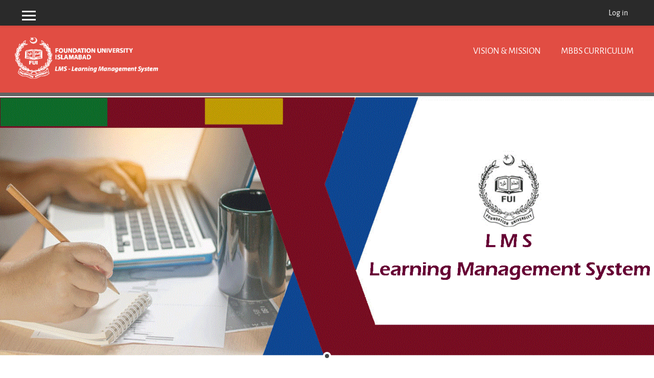

--- FILE ---
content_type: text/html; charset=utf-8
request_url: https://lmsfush.fui.edu.pk/
body_size: 43900
content:
<!DOCTYPE html>
<html  dir="ltr" lang="en" xml:lang="en">
<head>
    <title>Foundation University School of Health Sciences (FUSH)</title>
    <link rel="shortcut icon" href="https://lmsfush.fui.edu.pk/theme/image.php/enlightlite/theme/1765273412/favicon" />
    <meta http-equiv="Content-Type" content="text/html; charset=utf-8" />
<meta name="keywords" content="moodle, Foundation University School of Health Sciences (FUSH)" />
<link rel="stylesheet" type="text/css" href="https://lmsfush.fui.edu.pk/theme/yui_combo.php?rollup/3.17.2/yui-moodlesimple-min.css" /><script id="firstthemesheet" type="text/css">/** Required in order to fix style inclusion problems in IE with YUI **/</script><link rel="stylesheet" type="text/css" href="https://lmsfush.fui.edu.pk/theme/styles.php/enlightlite/1765273412_1/all" />
<script>
//<![CDATA[
var M = {}; M.yui = {};
M.pageloadstarttime = new Date();
M.cfg = {"wwwroot":"https:\/\/lmsfush.fui.edu.pk","sesskey":"pjv1IsDrtu","sessiontimeout":"28800","themerev":"1765273412","slasharguments":1,"theme":"enlightlite","iconsystemmodule":"core\/icon_system_fontawesome","jsrev":"1744358076","admin":"admin","svgicons":true,"usertimezone":"Asia\/Karachi","contextid":2,"langrev":1744358076,"templaterev":"1744358076"};var yui1ConfigFn = function(me) {if(/-skin|reset|fonts|grids|base/.test(me.name)){me.type='css';me.path=me.path.replace(/\.js/,'.css');me.path=me.path.replace(/\/yui2-skin/,'/assets/skins/sam/yui2-skin')}};
var yui2ConfigFn = function(me) {var parts=me.name.replace(/^moodle-/,'').split('-'),component=parts.shift(),module=parts[0],min='-min';if(/-(skin|core)$/.test(me.name)){parts.pop();me.type='css';min=''}
if(module){var filename=parts.join('-');me.path=component+'/'+module+'/'+filename+min+'.'+me.type}else{me.path=component+'/'+component+'.'+me.type}};
YUI_config = {"debug":false,"base":"https:\/\/lmsfush.fui.edu.pk\/lib\/yuilib\/3.17.2\/","comboBase":"https:\/\/lmsfush.fui.edu.pk\/theme\/yui_combo.php?","combine":true,"filter":null,"insertBefore":"firstthemesheet","groups":{"yui2":{"base":"https:\/\/lmsfush.fui.edu.pk\/lib\/yuilib\/2in3\/2.9.0\/build\/","comboBase":"https:\/\/lmsfush.fui.edu.pk\/theme\/yui_combo.php?","combine":true,"ext":false,"root":"2in3\/2.9.0\/build\/","patterns":{"yui2-":{"group":"yui2","configFn":yui1ConfigFn}}},"moodle":{"name":"moodle","base":"https:\/\/lmsfush.fui.edu.pk\/theme\/yui_combo.php?m\/1744358076\/","combine":true,"comboBase":"https:\/\/lmsfush.fui.edu.pk\/theme\/yui_combo.php?","ext":false,"root":"m\/1744358076\/","patterns":{"moodle-":{"group":"moodle","configFn":yui2ConfigFn}},"filter":null,"modules":{"moodle-core-actionmenu":{"requires":["base","event","node-event-simulate"]},"moodle-core-languninstallconfirm":{"requires":["base","node","moodle-core-notification-confirm","moodle-core-notification-alert"]},"moodle-core-chooserdialogue":{"requires":["base","panel","moodle-core-notification"]},"moodle-core-maintenancemodetimer":{"requires":["base","node"]},"moodle-core-tooltip":{"requires":["base","node","io-base","moodle-core-notification-dialogue","json-parse","widget-position","widget-position-align","event-outside","cache-base"]},"moodle-core-lockscroll":{"requires":["plugin","base-build"]},"moodle-core-popuphelp":{"requires":["moodle-core-tooltip"]},"moodle-core-notification":{"requires":["moodle-core-notification-dialogue","moodle-core-notification-alert","moodle-core-notification-confirm","moodle-core-notification-exception","moodle-core-notification-ajaxexception"]},"moodle-core-notification-dialogue":{"requires":["base","node","panel","escape","event-key","dd-plugin","moodle-core-widget-focusafterclose","moodle-core-lockscroll"]},"moodle-core-notification-alert":{"requires":["moodle-core-notification-dialogue"]},"moodle-core-notification-confirm":{"requires":["moodle-core-notification-dialogue"]},"moodle-core-notification-exception":{"requires":["moodle-core-notification-dialogue"]},"moodle-core-notification-ajaxexception":{"requires":["moodle-core-notification-dialogue"]},"moodle-core-dragdrop":{"requires":["base","node","io","dom","dd","event-key","event-focus","moodle-core-notification"]},"moodle-core-formchangechecker":{"requires":["base","event-focus","moodle-core-event"]},"moodle-core-event":{"requires":["event-custom"]},"moodle-core-blocks":{"requires":["base","node","io","dom","dd","dd-scroll","moodle-core-dragdrop","moodle-core-notification"]},"moodle-core-handlebars":{"condition":{"trigger":"handlebars","when":"after"}},"moodle-core_availability-form":{"requires":["base","node","event","event-delegate","panel","moodle-core-notification-dialogue","json"]},"moodle-backup-backupselectall":{"requires":["node","event","node-event-simulate","anim"]},"moodle-backup-confirmcancel":{"requires":["node","node-event-simulate","moodle-core-notification-confirm"]},"moodle-course-categoryexpander":{"requires":["node","event-key"]},"moodle-course-management":{"requires":["base","node","io-base","moodle-core-notification-exception","json-parse","dd-constrain","dd-proxy","dd-drop","dd-delegate","node-event-delegate"]},"moodle-course-dragdrop":{"requires":["base","node","io","dom","dd","dd-scroll","moodle-core-dragdrop","moodle-core-notification","moodle-course-coursebase","moodle-course-util"]},"moodle-course-formatchooser":{"requires":["base","node","node-event-simulate"]},"moodle-course-util":{"requires":["node"],"use":["moodle-course-util-base"],"submodules":{"moodle-course-util-base":{},"moodle-course-util-section":{"requires":["node","moodle-course-util-base"]},"moodle-course-util-cm":{"requires":["node","moodle-course-util-base"]}}},"moodle-form-dateselector":{"requires":["base","node","overlay","calendar"]},"moodle-form-passwordunmask":{"requires":[]},"moodle-form-shortforms":{"requires":["node","base","selector-css3","moodle-core-event"]},"moodle-question-chooser":{"requires":["moodle-core-chooserdialogue"]},"moodle-question-searchform":{"requires":["base","node"]},"moodle-question-preview":{"requires":["base","dom","event-delegate","event-key","core_question_engine"]},"moodle-availability_completion-form":{"requires":["base","node","event","moodle-core_availability-form"]},"moodle-availability_date-form":{"requires":["base","node","event","io","moodle-core_availability-form"]},"moodle-availability_grade-form":{"requires":["base","node","event","moodle-core_availability-form"]},"moodle-availability_group-form":{"requires":["base","node","event","moodle-core_availability-form"]},"moodle-availability_grouping-form":{"requires":["base","node","event","moodle-core_availability-form"]},"moodle-availability_profile-form":{"requires":["base","node","event","moodle-core_availability-form"]},"moodle-mod_assign-history":{"requires":["node","transition"]},"moodle-mod_attendance-groupfilter":{"requires":["base","node"]},"moodle-mod_quiz-quizbase":{"requires":["base","node"]},"moodle-mod_quiz-toolboxes":{"requires":["base","node","event","event-key","io","moodle-mod_quiz-quizbase","moodle-mod_quiz-util-slot","moodle-core-notification-ajaxexception"]},"moodle-mod_quiz-questionchooser":{"requires":["moodle-core-chooserdialogue","moodle-mod_quiz-util","querystring-parse"]},"moodle-mod_quiz-modform":{"requires":["base","node","event"]},"moodle-mod_quiz-autosave":{"requires":["base","node","event","event-valuechange","node-event-delegate","io-form"]},"moodle-mod_quiz-dragdrop":{"requires":["base","node","io","dom","dd","dd-scroll","moodle-core-dragdrop","moodle-core-notification","moodle-mod_quiz-quizbase","moodle-mod_quiz-util-base","moodle-mod_quiz-util-page","moodle-mod_quiz-util-slot","moodle-course-util"]},"moodle-mod_quiz-util":{"requires":["node","moodle-core-actionmenu"],"use":["moodle-mod_quiz-util-base"],"submodules":{"moodle-mod_quiz-util-base":{},"moodle-mod_quiz-util-slot":{"requires":["node","moodle-mod_quiz-util-base"]},"moodle-mod_quiz-util-page":{"requires":["node","moodle-mod_quiz-util-base"]}}},"moodle-message_airnotifier-toolboxes":{"requires":["base","node","io"]},"moodle-filter_glossary-autolinker":{"requires":["base","node","io-base","json-parse","event-delegate","overlay","moodle-core-event","moodle-core-notification-alert","moodle-core-notification-exception","moodle-core-notification-ajaxexception"]},"moodle-filter_mathjaxloader-loader":{"requires":["moodle-core-event"]},"moodle-editor_atto-editor":{"requires":["node","transition","io","overlay","escape","event","event-simulate","event-custom","node-event-html5","node-event-simulate","yui-throttle","moodle-core-notification-dialogue","moodle-core-notification-confirm","moodle-editor_atto-rangy","handlebars","timers","querystring-stringify"]},"moodle-editor_atto-plugin":{"requires":["node","base","escape","event","event-outside","handlebars","event-custom","timers","moodle-editor_atto-menu"]},"moodle-editor_atto-menu":{"requires":["moodle-core-notification-dialogue","node","event","event-custom"]},"moodle-editor_atto-rangy":{"requires":[]},"moodle-report_eventlist-eventfilter":{"requires":["base","event","node","node-event-delegate","datatable","autocomplete","autocomplete-filters"]},"moodle-report_loglive-fetchlogs":{"requires":["base","event","node","io","node-event-delegate"]},"moodle-gradereport_grader-gradereporttable":{"requires":["base","node","event","handlebars","overlay","event-hover"]},"moodle-gradereport_history-userselector":{"requires":["escape","event-delegate","event-key","handlebars","io-base","json-parse","moodle-core-notification-dialogue"]},"moodle-tool_capability-search":{"requires":["base","node"]},"moodle-tool_lp-dragdrop-reorder":{"requires":["moodle-core-dragdrop"]},"moodle-tool_monitor-dropdown":{"requires":["base","event","node"]},"moodle-assignfeedback_editpdf-editor":{"requires":["base","event","node","io","graphics","json","event-move","event-resize","transition","querystring-stringify-simple","moodle-core-notification-dialog","moodle-core-notification-alert","moodle-core-notification-warning","moodle-core-notification-exception","moodle-core-notification-ajaxexception"]},"moodle-atto_accessibilitychecker-button":{"requires":["color-base","moodle-editor_atto-plugin"]},"moodle-atto_accessibilityhelper-button":{"requires":["moodle-editor_atto-plugin"]},"moodle-atto_align-button":{"requires":["moodle-editor_atto-plugin"]},"moodle-atto_bold-button":{"requires":["moodle-editor_atto-plugin"]},"moodle-atto_charmap-button":{"requires":["moodle-editor_atto-plugin"]},"moodle-atto_clear-button":{"requires":["moodle-editor_atto-plugin"]},"moodle-atto_collapse-button":{"requires":["moodle-editor_atto-plugin"]},"moodle-atto_emojipicker-button":{"requires":["moodle-editor_atto-plugin"]},"moodle-atto_emoticon-button":{"requires":["moodle-editor_atto-plugin"]},"moodle-atto_equation-button":{"requires":["moodle-editor_atto-plugin","moodle-core-event","io","event-valuechange","tabview","array-extras"]},"moodle-atto_h5p-button":{"requires":["moodle-editor_atto-plugin"]},"moodle-atto_html-button":{"requires":["promise","moodle-editor_atto-plugin","moodle-atto_html-beautify","moodle-atto_html-codemirror","event-valuechange"]},"moodle-atto_html-codemirror":{"requires":["moodle-atto_html-codemirror-skin"]},"moodle-atto_html-beautify":{},"moodle-atto_image-button":{"requires":["moodle-editor_atto-plugin"]},"moodle-atto_indent-button":{"requires":["moodle-editor_atto-plugin"]},"moodle-atto_italic-button":{"requires":["moodle-editor_atto-plugin"]},"moodle-atto_link-button":{"requires":["moodle-editor_atto-plugin"]},"moodle-atto_managefiles-button":{"requires":["moodle-editor_atto-plugin"]},"moodle-atto_managefiles-usedfiles":{"requires":["node","escape"]},"moodle-atto_media-button":{"requires":["moodle-editor_atto-plugin","moodle-form-shortforms"]},"moodle-atto_noautolink-button":{"requires":["moodle-editor_atto-plugin"]},"moodle-atto_orderedlist-button":{"requires":["moodle-editor_atto-plugin"]},"moodle-atto_recordrtc-recording":{"requires":["moodle-atto_recordrtc-button"]},"moodle-atto_recordrtc-button":{"requires":["moodle-editor_atto-plugin","moodle-atto_recordrtc-recording"]},"moodle-atto_rtl-button":{"requires":["moodle-editor_atto-plugin"]},"moodle-atto_strike-button":{"requires":["moodle-editor_atto-plugin"]},"moodle-atto_subscript-button":{"requires":["moodle-editor_atto-plugin"]},"moodle-atto_superscript-button":{"requires":["moodle-editor_atto-plugin"]},"moodle-atto_table-button":{"requires":["moodle-editor_atto-plugin","moodle-editor_atto-menu","event","event-valuechange"]},"moodle-atto_title-button":{"requires":["moodle-editor_atto-plugin"]},"moodle-atto_underline-button":{"requires":["moodle-editor_atto-plugin"]},"moodle-atto_undo-button":{"requires":["moodle-editor_atto-plugin"]},"moodle-atto_unorderedlist-button":{"requires":["moodle-editor_atto-plugin"]}}},"gallery":{"name":"gallery","base":"https:\/\/lmsfush.fui.edu.pk\/lib\/yuilib\/gallery\/","combine":true,"comboBase":"https:\/\/lmsfush.fui.edu.pk\/theme\/yui_combo.php?","ext":false,"root":"gallery\/1744358076\/","patterns":{"gallery-":{"group":"gallery"}}}},"modules":{"core_filepicker":{"name":"core_filepicker","fullpath":"https:\/\/lmsfush.fui.edu.pk\/lib\/javascript.php\/1744358076\/repository\/filepicker.js","requires":["base","node","node-event-simulate","json","async-queue","io-base","io-upload-iframe","io-form","yui2-treeview","panel","cookie","datatable","datatable-sort","resize-plugin","dd-plugin","escape","moodle-core_filepicker","moodle-core-notification-dialogue"]},"core_comment":{"name":"core_comment","fullpath":"https:\/\/lmsfush.fui.edu.pk\/lib\/javascript.php\/1744358076\/comment\/comment.js","requires":["base","io-base","node","json","yui2-animation","overlay","escape"]},"mathjax":{"name":"mathjax","fullpath":"https:\/\/cdn.jsdelivr.net\/npm\/mathjax@2.7.8\/MathJax.js?delayStartupUntil=configured"}}};
M.yui.loader = {modules: {}};

//]]>
</script>
<meta name="description" content="The FUSH consists of Foundation University Medical College (FUMC), Foundation University College of Dentistry (FUCD), Foundation University College of Physical Therapy (FUCP) , Foundation University College of Nursing (FUCN) the University Secretariat and Fauji Foundation Hospital (FFH) (Teaching Hospital of FUMC).Foundation University Medical College (FUMC)The Foundation University Medical College (FUMC) was established in the year 2000. The intake of the College is 150 students per year. FUMC is also recognized by the College of Physicians and Surgeons of Pakistan (CPSP) for FCPS Part II training. The College is housed in a modern complex of its own, with hostels for boys and girls located within the same premises. The College is listed in the International Medical Education Directory (IMED) and is a member of International Association of Medical Regulatory Authority (IAMRA). The College has also been included in the World Directory of Medical Schools (WDMS) by WHO, making its students eligible to appear in the United States Medical Licensing Examination (USMLE) and United Kingdom Professional and Linguistic Assessments Board (PLAB). Conventional modalities of teaching in the form of lectures, seminars, classroom laboratory teaching has been replaced at FUMC by integrated modular systems like PBL (Problem Based Learning) which is more patient oriented and evidence based. The College is also regularly publishing a multi-disciplinary Journal of Bio-medical Sciences.Foundation University College of Dentistry (FUCD)Foundation University College of Dentistry &amp;amp; Hospital (FUCD&amp;amp;H) was established as a dental hospital in Jan 2014. Whereas the undergraduate teaching started in Jan 2016. FUCD&amp;amp;H in state of art tertiary care teaching Hospital in the field of Dentistry, located besides Fauji Foundation Hospital and Foundation University Medical College, at the serene proximity of DHA Phase I Islamabad. We feel humbled and privileged to declare that we provide best quality dental education to our undergraduate and postgraduate students covering all aspects of patient care and management.For educational purpose we have fully equipped and functional phantom head labs, skill lab, prosthetic and ceramic labs to nurture our students with international standards of training . We have special interest in research &amp;amp; methodology to keep up with emerging advancements in the science of dental materials and modern techniques.The highly qualified and dedicated faculty has developed and implemented an integrated, problem-based curriculum which endeavors to take our students to the pinnacle of academic and professional excellence. Our students are likely to have an exposure to diverse conditions faced by a population of varied socio-economic backgrounds.We at FUCD&amp;amp;H provide best possible treatment to all categories of patients including beneficiaries. Our hospitable and professional faculty strive to work in accordance with the latest and contemporary trends in dentistry. We have a purpose built and well equip clinical departments meeting the international quality standards of dental practiceWe ensure to provide environment of self-integrity, dignity and respect with strong component of medical moral ethics. Currently we have ongoing post graduate programs of FCPS at FUCD&amp;amp;H in two disciplines of dentistry and it is approved by College of Physicians and Surgeons Pakistan (CPSP) ie: Oral and Maxillofacial Surgery OrthodonticsWe aim to expand and initiate MSc, MPhil , PhD, FCPS, and MDS in all specialties of dentistry to contribute and serve in providing quality subject specialist in each branch of dentistry and will be contributing to meet the emerging shortage of specialists and teaching faculty in the country.The bright future at FUCD&amp;amp;H continues to unfold through innovative primary dental care initiatives, state-of-the-art training in the dental specialties, and cutting-edge basic and translational biomedical research, all made possible by our extraordinary faculty and students. Our faculty has an empathetic relationship with the students throughout their tenure to excel in studies and extracurricular activities, and the patient are treated with empathy by international standards of cross infection control. Our aim is to set highest standards of dental professionalism and emerge as a top of line institute in the country and in the world.Foundation University College of Physical Therapy (FUCP)Foundation University College of Physical Therapy (FUCP) was established in 2014. In a very short span of time, FUCP has turned out to be a prominent place in the twin cities. It has set its benchmark for quality education and developed innovative solutions to train the sharpest minds in order to deal with health challenges, using evidence based practice. It accommodates an astounding interface between health care provision, and medical and rehabilitation expertise. FUCP is a constituent institute of Foundation University Islamabad. Clinical Training is provided in the affiliated hospital of FUCP i.e., Fauji Foundation Hospital Rawalpindi which has an exceptional physical rehabilitation setup equipped with latest equipment&#039;s to train students to combat clinical challenges in daily life.Foundation University College of Physical Therapy has attained an exceptional position because of its highly professional, healthy and encouraging environment for training DPT students, so that they become highly skilled and proficient Physical Therapy Practitioners of 21st century.Students are enrolled in FUCP strictly on merit basis. FUCP has a highly experienced and qualified team of professionals from all over the country. The faculty is highly skilled and well trained to cater to the needs of the students of different mental aptitudes, ensuring effective transmission of knowledge and practical skills, thus laying a strong basis of theoretical and clinical concepts.With a contemporary approach to study, work and innovation, FUCP adapts to the ever changing demands of Global Rehabilitation and Medical and Health Sciences Education. As Institution places a strong emphasis on professional accreditation, academic study is combined with practical experience to offer beneficial courses to help drive the students towards their career goals. As research section is another strong aspect of FUIRS in the field of Physical Rehabilitation, FUCP not only appreciates and facilitates it but also provides funds for innovative research projects in the widest interest of community. Rehabilitation journals and other resource materials related to physical rehabilitation are provided to the students via library to make them aware of the latest trends and practices in Physical rehabilitation. Medical and rehabilitation camps are also arranged on regular basis to encourage students’ involvement in social work and enhance their confidence.FUCP has a purpose-built campus with spacious lecture halls, amphitheatres, and multidisciplinary laboratories with facilities as par with international standards. FUCP is also equipped with the latest gadgets like Virtual Reality and Dynamic Posturography.After graduation, students can pursue their studies in physical therapy sub-specialties such as Musculoskeletal, Orthopedics, Neurological, Cardiopulmonary, Geriatrics, Pediatrics, Sports Physical Therapy &amp;amp; Oncology rehabilitation. FUCP is the first Rehabilitation Institute in Pakistan which took an initiative to offer paid house job to all graduates at the completion of their 5-year degree program. FUCP is also planning to initiate Masters Program to first graduating batch of DPT to further extend their academics. As the physical therapy profession has become highly demanding and attractive in society, it has lead to increasing and attractive job opportunities in government/private sectors as well as in clinical and academic settings.Foundation University College of Nursing (FUCN)FUCN is a constituent college of Foundation University. It recognized by Pakistan Nursing Council (PNC) to offer BS Nursing (4 years) &amp;amp; Post RN BS Nursing (2 years) degree programs, 1 Year Diploma Midwifery and 1 year Post basic specialty in Peri Operative and OT. FUCN is also affiliated with Nursing Examination Board Punjab.FUCN have contemporary teaching and learning facilities, class rooms with modern teaching equipment, Library, computer lab with internet facility and HEC data access, nursing skills lab with high tech equipment. For clinical learning we are affiliated with tertiary care, Fauji Foundation Teaching Hospital. In addition to prepare skill mixed we have launched 1 year certificate courses of Nursing Assistant &amp;amp; Dental Surgical Assistant in April 2019.FUCN faculty is highly qualified and experienced of working with national and international Nursing Colleges and Nursing organizations. We are committed to establish high standards for nursing Education. FUCN believes in delivering excellence in nursing education. We aim to produce high-quality graduates who are educated, highly skilled and competent professionals. Our ability to add to your academic and social skills will allow you to lead in your professional career.Fauji Foundation Hospital (FFH)The Fauji Foundation Hospital, Rawalpindi (A Teaching Hospital of FUMC) with the capacity of 850 beds is the flagship of Fauji Foundation Welfare Health Projects with an annual budget of about Rs. 2.4 billion. The FF Hospital, Rawalpindi is equipped with state of the art facilities and can be compared favourably with any other modern hospital of international repute." />
    <meta name="viewport" content="width=device-width, initial-scale=1.0">
</head>
<body  id="page-site-index" class="format-site pattern-3 course path-site chrome dir-ltr lang-en yui-skin-sam yui3-skin-sam lmsfush-fui-edu-pk pagelayout-frontpage course-1 context-2 notloggedin ">
<div>
    <a class="sr-only sr-only-focusable" href="#maincontent">Skip to main content</a>
</div><script src="https://lmsfush.fui.edu.pk/lib/javascript.php/1744358076/lib/babel-polyfill/polyfill.min.js"></script>
<script src="https://lmsfush.fui.edu.pk/lib/javascript.php/1744358076/lib/polyfills/polyfill.js"></script>
<script src="https://lmsfush.fui.edu.pk/theme/yui_combo.php?rollup/3.17.2/yui-moodlesimple-min.js"></script><script src="https://lmsfush.fui.edu.pk/theme/jquery.php/core/jquery-3.5.1.min.js"></script>
<script src="https://lmsfush.fui.edu.pk/lib/javascript.php/1744358076/lib/javascript-static.js"></script>
<script>
//<![CDATA[
document.body.className += ' jsenabled';
//]]>
</script>


<!-- Require header -->
<nav role="banner" id="header" class="fixed-top navbar navbar-light bg-faded navbar-expand moodle-has-zindex">

    <div class="container navbar-nav">
        <div data-region="drawer-toggle" class="d-inline-block mr-3">
            <button aria-expanded="false" aria-controls="nav-drawer" type="button" class="btn nav-link float-sm-left mr-1 btn-secondary" data-action="toggle-drawer" data-side="left" data-preference="drawer-open-nav"><i class="icon fa fa-bars fa-fw " aria-hidden="true"  ></i><span class="sr-only">Side panel</span>
            <span aria-hidden="true"> </span>
            <span aria-hidden="true"> </span>
            <span aria-hidden="true"> </span>
            </button>

            <ul class="navbar-nav d-none d-lg-flex">
                <!-- custom_menu -->
                
                <!-- page_heading_menu -->
                
            </ul>
        </div>

        <div class="header-top" id="Mainmenu">

            <ul class="nav navbar-nav ml-auto">
                <div class="d-none d-lg-flex">
                
                </div>
                <!-- navbar_plugin_output -->
                <li class="nav-item">
                
                </li>
                <!-- user_menu -->
                <li class="nav-item d-flex align-items-center">
                    <div class="usermenu"><span class="login"> <a href="https://lmsfush.fui.edu.pk/login/index.php">Log in</a></span></div>
                </li>
            </ul>
        </div>
    </div>
</nav>




<div id="site-header">

    <div class="header-main ">

        <div class="container">

            <a href="https://lmsfush.fui.edu.pk/?redirect=0" class="navbar-brand has-logo
                    ">
                    <span class="logo ">
                        <img src="//lmsfush.fui.edu.pk/pluginfile.php/1/theme_enlightlite/logo/1765273412/FUITransparent_W.png" alt="FUSH Learning Management System (LMS)">
                    </span>

            </a>

            <button class="navbar-toggler hidden-lg-up" type="button" data-toggle="collapse" data-target="#navbarResponsive" aria-controls="navbarResponsive" aria-expanded="false" aria-label="Toggle navigation"></button>

            <div class="collapse navbar-toggleable-md" id="navbarResponsive">

                <li class="nav-item">
    <a class="nav-item nav-link" href="https://fush.fui.edu.pk/index.php/aboutus/vision-mission" >Vision &amp; Mission</a>
</li><li class="nav-item">
    <a class="nav-item nav-link" href="https://fush.fui.edu.pk/index.php/framework-overview-of-mbbs-curriculum" >MBBS Curriculum</a>
</li>

            </div>
        </div>

        
    </div>
</div><!-- E.O Require header -->

<div class="navdrawer-overlay" id="sidebar_overlay" style="display:none"></div>
<!--Custom theme header-->
<div class="page slide" >
    <!-- Require SlideShow -->
    
 <link href="https://lmsfush.fui.edu.pk/theme/enlightlite/style/animate.css" rel="stylesheet" media="all">
<script type='text/javascript' src="https://lmsfush.fui.edu.pk/theme/enlightlite/javascript/jquery.mobile.customized.min.js"></script>
 <script type="text/javascript" src="https://lmsfush.fui.edu.pk/theme/enlightlite/javascript/jquery.easing.1.3.js"></script>
<script type='text/javascript' src='https://lmsfush.fui.edu.pk/theme/enlightlite/javascript/camera.min.js'></script>
 <link rel='stylesheet' id='camera-css'  href='https://lmsfush.fui.edu.pk/theme/enlightlite/style/camera.css' type='text/css' media='all'>

<div class="homepage-carousel"><div id="homepage-carousel" class=" camera_magenta_skin bs-slider " data-interval="3500"><div class="carousel-item" data-thumb="//lmsfush.fui.edu.pk/pluginfile.php/1/theme_enlightlite/slide1image/1765273412/Banner_1.png" data-src="//lmsfush.fui.edu.pk/pluginfile.php/1/theme_enlightlite/slide1image/1765273412/Banner_1.png" data-link=""></div></div></div>    <script type="text/javascript" id="camerajs">
    (function($) {
        var interval = "3500";
        var autoplay = false;
        var slideHeight = "550";
        var thumbnails = true;
        var pagination = 'DOTED';
        var imagePath = 'https://lmsfush.fui.edu.pk/theme/enlightlite/images/';
        var navigation = false;

        $(document).ready(function(){

            var wi = $(window).width();
            var val = ( parseInt(slideHeight) / parseInt(wi) ) * parseInt(100);
            heightval = val + '%';

            $('#homepage-carousel').camera({
                height: heightval,
                pagination: true,
                thumbnails: true,
                time: interval,
                loaderColor: '#eeeeee',
                loaderBgColor: '#222222', //'#222222',
                loaderOpacity: 0.6, // .8
                loader: 'bar',
                autoAdvance: autoplay,
                navigation: navigation,
                mobileAutoAdvance: true,
                mobileNavHover: false,
                imagePath: imagePath,
                overlayer: false,
                loaderOpacity:0.7,
                rows: 4,
                slicedCols: 7,
                slicedRows: 5,
                transPeriod: 1000,
                barPosition: 'top',
                easing: 'easeInOutExpo',
                onEndTransition: function() {
                   $this = $('.camera_target_content .cameracurrent');
                    animation();
                    $('.slide-text').show();
                },
            });
            $("#homepage-carousel").cameraPause();
            $(window).on("load", function(){
                if (autoplay == true) {
                    $("#homepage-carousel").cameraResume();
                }
                if ($("#homepage-carousel").width() <= 800) {
                    $("#homepage-carousel").cameraResume();
                }
            });

            function animation() {
                $this = $('.camera_target_content .cameracurrent')
                $content = $this.find('.heading-content [data-animation ^= "animated"]');
                index = 0;
                if ($content != "undefined" && $content.length != ""){
                    $content.css({'opacity': 0});
                    $time = setInterval(function () {
                        $this = $content;
                        da = $content.eq(index);
                        ani = da.attr('data-animation');
                        da.addClass(ani);
                        da.css({'opacity': 1});
                        index++;
                        if (index == $this.length) {
                            clearInterval($time);
                        }
                        doAnimations(da);
                    }, 400);

                }
            }

            function doAnimations(elems) {
              var animEndEv = 'webkitAnimationEnd animationend';
              elems.each(function () {
                var $this = $(this),
                    $animationType = $this.data('animation');
                $this.addClass($animationType).one(animEndEv, function () {
                  $this.removeClass($animationType);
                });
              });
            }
        });
    })(jQuery);
    </script>
    <!--Custom theme Carousel Css -->
    <link rel="stylesheet" href="https://lmsfush.fui.edu.pk/theme/enlightlite/style/slick.css" />
    <script type="text/javascript" src="https://lmsfush.fui.edu.pk/theme/enlightlite/javascript/slick.js"></script>
    <!--About Us-->
    <script type="text/javascript">
        $(document).ready(function() {

            if ( $('body').hasClass('dir-rtl') ) {
                rtl = true;
            } else {
                rtl = false;
            }

            $(".course-slider").slick({
                arrows:true ,
                swipe:true,
                /*prevArrow:'#available-courses .pagenav .slick-prev',
                nextArrow: '#available-courses .pagenav .slick-next',*/
                rtl:rtl,
                slidesToShow: 5,
                slidesToScroll: 5,
                responsive: [
                    {
                        breakpoint: 991 ,
                        settings: {
                            slidesToShow: 4, 
                            slidesToScroll: 4,                                               
                        }
                    },
                    {
                        breakpoint: 767,
                        settings: {
                           
                            slidesToShow: 2,
                            slidesToScroll: 2,
                        }
                    },
                    {
                        breakpoint: 575,
                        settings: {
                            slidesToShow: 1, 
                            slidesToScroll: 1,                                               
                        }
                    }
                ],

            });
            var prow = $(".course-slider").attr("data-crow");
            prow = parseInt(prow);
            if (prow < 2) {
                $("#available-courses .pagenav").hide();
            }
        })

    </script>
        <!--E.O.About Us-->
    <!-- Marketing Spot 1 -->
        <!--E.O.Marketing Spot 1 -->
    <div id="page" class="enlightlite-frontpage" style="">
    <header id="page-header" class="clearfix">
        <div id="course-header">
                    </div>
    </header>
    <div id="page-content">
        <div id="region-bs-main-and-pre" >
            <span class="notifications" id="user-notifications"></span><div role="main"><span id="maincontent"></span><a class="skip-block skip aabtn" href="#skipcategories">Skip course categories</a><div id="frontpage-category-names"><h2>Course categories</h2><div class="container"><h2>Course categories</h2><div class="course_category_tree clearfix frontpage-category-names"><div class="content"><div class="subcategories"><div class="category" data-categoryid="2" data-depth="1" data-showcourses="5" data-type="0"><div class="info"><h3 class="categoryname"><a href="https://lmsfush.fui.edu.pk/course/index.php?categoryid=2">Foundation University Medical College (FUMC)</a></h3></div></div><div class="category" data-categoryid="9" data-depth="1" data-showcourses="5" data-type="0"><div class="info"><h3 class="categoryname"><a href="https://lmsfush.fui.edu.pk/course/index.php?categoryid=9">Foundation University College of Physical Therapy (FUCP)</a></h3></div></div><div class="category" data-categoryid="39" data-depth="1" data-showcourses="5" data-type="0"><div class="info"><h3 class="categoryname"><a href="https://lmsfush.fui.edu.pk/course/index.php?categoryid=39">Foundation University College of Dentistry &amp; Hospital (FUCD&amp;H)</a></h3></div></div></div></div></div></div></div><span class="skip-block-to" id="skipcategories"></span><br /></div>        </div>
        <aside id="block-region-side-pre" class="col-md-3 block-region" data-blockregion="side-pre" data-droptarget="1"></aside>    </div>
</div>
</div>
<div id="nav-drawer" data-region="drawer" class="d-print-none moodle-has-zindex closed" aria-hidden="true" tabindex="-1">
    <nav class="list-group" aria-label="">
        <ul>
                <li>
                    <a class="list-group-item list-group-item-action active active_tree_node " href="https://lmsfush.fui.edu.pk/" data-key="home" data-isexpandable="0" data-indent="0" data-showdivider="0" data-type="1" data-nodetype="1" data-collapse="0" data-forceopen="1" data-isactive="1" data-hidden="0" data-preceedwithhr="0" >
                        <div class="ml-0">
                            <div class="media">
                                    <span class="media-left">
                                        <i class="icon fa fa-home fa-fw " aria-hidden="true"  ></i>
                                    </span>
                                <span class="media-body font-weight-bold">Home</span>
                            </div>
                        </div>
                    </a>
                </li>
        </ul>
    </nav>
</div>    <!--Testimonials-->
        <!--E.O.Testimonials-->

    
<!-- Marketing Spot 2 -->

<footer id="site-footer">
    <div class="footer-main">
        <div class="bgtrans-overlay"></div><!--Overlay transparent bg layer-->
        <div class="container footer-main-wrap">
            <div class="row 1">
                <div class="col-md-6">
                    <h6>FUSH</h6>
                    <div class="footer-links">

                        Foundation University School of Health Sciences (FUSH)Defence Avenue, Phase-I, DHAIslamabad&nbsp;44000&nbsp;Pakistan

                    </div>
                </div>

                <div class="col-md-6">
                    <h6> Contact Us: </h6>
                    <div class="footer-links">
                        <ul>
                        <li><a href="#">Phone: +92-51-5788171,</a></li>
<li><a href="#">+92-51-5788250  Ext: 415, 416, 205 </a></li>
<li><a href="#">Email: msa_fumc@fui.edu.pk</a></li>
<li><a href="#">Website:  www.fuic.fui.edu.pk  </a></li>

                        </ul>
                    </div>
                </div>


            </div>
        </div>
    </div>

    <div class="footer-bottom">
        <div class="container">
        <p>© 2021 Foundation University Islamabad</p>
      </div>
    </div>

</footer>
<!--E.O.Footer-->
 <div class="tool_dataprivacy"><a href="https://lmsfush.fui.edu.pk/admin/tool/dataprivacy/summary.php">Data retention summary</a></div>
 <script>
//<![CDATA[
var require = {
    baseUrl : 'https://lmsfush.fui.edu.pk/lib/requirejs.php/1744358076/',
    // We only support AMD modules with an explicit define() statement.
    enforceDefine: true,
    skipDataMain: true,
    waitSeconds : 0,

    paths: {
        jquery: 'https://lmsfush.fui.edu.pk/lib/javascript.php/1744358076/lib/jquery/jquery-3.5.1.min',
        jqueryui: 'https://lmsfush.fui.edu.pk/lib/javascript.php/1744358076/lib/jquery/ui-1.12.1/jquery-ui.min',
        jqueryprivate: 'https://lmsfush.fui.edu.pk/lib/javascript.php/1744358076/lib/requirejs/jquery-private'
    },

    // Custom jquery config map.
    map: {
      // '*' means all modules will get 'jqueryprivate'
      // for their 'jquery' dependency.
      '*': { jquery: 'jqueryprivate' },
      // Stub module for 'process'. This is a workaround for a bug in MathJax (see MDL-60458).
      '*': { process: 'core/first' },

      // 'jquery-private' wants the real jQuery module
      // though. If this line was not here, there would
      // be an unresolvable cyclic dependency.
      jqueryprivate: { jquery: 'jquery' }
    }
};

//]]>
</script>
<script src="https://lmsfush.fui.edu.pk/lib/javascript.php/1744358076/lib/requirejs/require.min.js"></script>
<script>
//<![CDATA[
M.util.js_pending("core/first");require(['core/first'], function() {
require(['core/prefetch']);
;
require(["media_videojs/loader"], function(loader) {
    loader.setUp('en');
});;

require(['theme_boost/loader']);
require(['theme_boost/drawer'], function(mod) {
    mod.init();
});
;
require(['jquery'], function(){
        $('.course_category_tree').find('.category.loaded').each(function(){ $(this).addClass('collapsed').attr('aria-expanded', 'false'); }); });;
M.util.js_pending('core/notification'); require(['core/notification'], function(amd) {amd.init(2, []); M.util.js_complete('core/notification');});;
M.util.js_pending('core/log'); require(['core/log'], function(amd) {amd.setConfig({"level":"warn"}); M.util.js_complete('core/log');});;
M.util.js_pending('core/page_global'); require(['core/page_global'], function(amd) {amd.init(); M.util.js_complete('core/page_global');});M.util.js_complete("core/first");
});
//]]>
</script>
<script src="https://lmsfush.fui.edu.pk/theme/javascript.php/enlightlite/1765273412/footer"></script>
<script>
//<![CDATA[
M.str = {"moodle":{"lastmodified":"Last modified","name":"Name","error":"Error","info":"Information","yes":"Yes","no":"No","cancel":"Cancel","confirm":"Confirm","areyousure":"Are you sure?","closebuttontitle":"Close","unknownerror":"Unknown error","file":"File","url":"URL"},"repository":{"type":"Type","size":"Size","invalidjson":"Invalid JSON string","nofilesattached":"No files attached","filepicker":"File picker","logout":"Logout","nofilesavailable":"No files available","norepositoriesavailable":"Sorry, none of your current repositories can return files in the required format.","fileexistsdialogheader":"File exists","fileexistsdialog_editor":"A file with that name has already been attached to the text you are editing.","fileexistsdialog_filemanager":"A file with that name has already been attached","renameto":"Rename to \"{$a}\"","referencesexist":"There are {$a} links to this file","select":"Select"},"admin":{"confirmdeletecomments":"You are about to delete comments, are you sure?","confirmation":"Confirmation"},"debug":{"debuginfo":"Debug info","line":"Line","stacktrace":"Stack trace"},"langconfig":{"labelsep":": "}};
//]]>
</script>
<script>
//<![CDATA[
(function() {Y.use("moodle-filter_mathjaxloader-loader",function() {M.filter_mathjaxloader.configure({"mathjaxconfig":"\nMathJax.Hub.Config({\n    config: [\"Accessible.js\", \"Safe.js\"],\n    errorSettings: { message: [\"!\"] },\n    skipStartupTypeset: true,\n    messageStyle: \"none\"\n});\n","lang":"en"});
});
M.util.help_popups.setup(Y);
 M.util.js_pending('random6972a93e3963f2'); Y.on('domready', function() { M.util.js_complete("init");  M.util.js_complete('random6972a93e3963f2'); });
})();
//]]>
</script>

<script>
require(['jquery'], function($) {

    var parent = $("#frontpage-available-course-list #available-courses").parents('div#frontpage-available-course-list')
    parent.addClass('frontpage-available-course frontpageblock-theme');
    $("#mycourses").parents('div#frontpage-course-list').addClass('frontpage-mycourse-list');

    $("#sidebar_overlay").hide();
    button = $("#header .navbar-nav button");
    $("#header .navbar-nav button").click(function(){
        setTimeout(function() {
            nav = $("#nav-drawer").attr('aria-hidden');
            if(nav == "false") {
                $("#sidebar_overlay").show();
            } else {
                setTimeout(function(){$("#sidebar_overlay").delay(100).hide();}, 150);
            }
        }, 200);

    });

    $("#sidebar_overlay").click( function() {
        if (button.hasClass('is-active')) {
            button.removeClass('is-active');
        }
        $("#nav-drawer").addClass('closed');
        button.attr('aria-expanded', 'false');
        setTimeout(function(){$("#sidebar_overlay").hide();}, 150);
    });
    $(".enlightlite-frontpage").find('br').hide();
    $(".enlightlite-frontpage").find('span.skip-block-to').each(function() {
        data = $(this).html();
        if(data.length == "") {
            $(this).hide();
        }
    })
});



</script>



--- FILE ---
content_type: text/css
request_url: https://lmsfush.fui.edu.pk/theme/enlightlite/style/camera.css
body_size: 34807
content:
/**************************
*
*   GENERAL
*
**************************/
.camera_wrap a,
.camera_wrap img,
.camera_wrap ol,
.camera_wrap ul,
.camera_wrap li,
.camera_wrap table,
.camera_wrap tbody,
.camera_wrap tfoot,
.camera_wrap thead,
.camera_wrap tr,
.camera_wrap th,
.camera_wrap td
.camera_thumbs_wrap a,
.camera_thumbs_wrap img,
.camera_thumbs_wrap ol,
.camera_thumbs_wrap ul,
.camera_thumbs_wrap li,
.camera_thumbs_wrap table,
.camera_thumbs_wrap tbody,
.camera_thumbs_wrap tfoot,
.camera_thumbs_wrap thead,
.camera_thumbs_wrap tr,
.camera_thumbs_wrap th,
.camera_thumbs_wrap td {
    background: none;
    border: 0;
    font: inherit;
    font-size: 100%;
    margin: 0;
    padding: 0;
    vertical-align: baseline;
    list-style: none;
}
.camera_wrap {
    direction: ltr;
    display: none;
    float: left;
    position: relative;
    z-index: 0;
}
.camera_wrap img {
    max-width: none !important;
}
.camera_fakehover {
    height: 100%;
    min-height: 60px;
    position: relative;
    width: 100%;
    z-index: 1;
}
.camera_wrap {
    width: 100%;
}
.camera_src {
    display: none;
}
.cameraCont,
.cameraContents {
    height: 100%;
    position: relative;
    width: 100%;
    z-index: 1;
}
.cameraSlide {
    bottom: 0;
    left: 0;
    position: absolute;
    right: 0;
    top: 0;
    width: 100%;
}
.cameraContent {
    bottom: 0;
    display: none;
    left: 0;
    position: absolute;
    right: 0;
    top: 0;
    width: 100%;
}
.camera_target {
    bottom: 0;
    height: 100%;
    left: 0;
    overflow: hidden;
    position: absolute;
    right: 0;
    text-align: left;
    top: 0;
    width: 100%;
    z-index: 0;
}
.camera_overlayer {
    bottom: 0;
    height: 100%;
    left: 0;
    overflow: hidden;
    position: absolute;
    right: 0;
    top: 0;
    width: 100%;
    z-index: 0;
}
.camera_target_content {
    bottom: 0;
    left: 0;
    overflow: hidden;
    position: absolute;
    right: 0;
    top: 0;
    z-index: 2;
}
.camera_target_content .camera_link {
    background: url(../images/blank.gif);
    display: block;
    height: 100%;
    text-decoration: none;
}
.camera_loader {
    background: #fff url(../images/camera-loader.gif) no-repeat center;
    background: rgba(255, 255, 255, 0.9) url(../images/camera-loader.gif) no-repeat center;
    border: 1px solid #fff;
    -webkit-border-radius: 18px;
    -moz-border-radius: 18px;
    border-radius: 18px;
    height: 36px;
    left: 50%;
    overflow: hidden;
    position: absolute;
    margin: -18px 0 0 -18px;
    top: 50%;
    width: 36px;
    z-index: 3;
}
.camera_bar {
    bottom: 0;
    left: 0;
    overflow: hidden;
    position: absolute;
    right: 0;
    top: 0;
    z-index: 3;
}
.camera_thumbs_wrap.camera_left .camera_bar,
.camera_thumbs_wrap.camera_right .camera_bar {
    height: 100%;
    position: absolute;
    width: auto;
}
.camera_thumbs_wrap.camera_bottom .camera_bar,
.camera_thumbs_wrap.camera_top .camera_bar {
    height: auto;
    position: absolute;
    width: 100%;
}
.camera_nav_cont {
    height: 65px;
    overflow: hidden;
    position: absolute;
    right: 9px;
    top: 15px;
    width: 120px;
    z-index: 4;
}
.camera_caption {
    bottom: 0;
    display: block;
    position: absolute;
    width: 100%;
}
.camera_caption > div {
    padding: 10px 20px;
}
.camerarelative {
    overflow: hidden;
    position: relative;
}
.imgFake {
    cursor: pointer;
}
.camera_prevThumbs {
    bottom: 4px;
    cursor: pointer;
    left: 0;
    position: absolute;
    top: 4px;
    visibility: hidden;
    width: 30px;
    z-index: 10;
}
.camera_prevThumbs div {
    background: url(../images/camera_skins.png) no-repeat -160px 0;
    display: block;
    height: 40px;
    margin-top: -20px;
    position: absolute;
    top: 50%;
    width: 30px;
}
.camera_nextThumbs {
    bottom: 4px;
    cursor: pointer;
    position: absolute;
    right: 0;
    top: 4px;
    visibility: hidden;
    width: 30px;
    z-index: 10;
}
.camera_nextThumbs div {
    background: url(../images/camera_skins.png) no-repeat -190px 0;
    display: block;
    height: 40px;
    margin-top: -20px;
    position: absolute;
    top: 50%;
    width: 30px;
}
.camera_command_wrap .hideNav {
    display: none;
}
.camera_command_wrap {
    left: 0;
    position: relative;
    right: 0;
    z-index: 4;
}
.camera_wrap .camera_pag .camera_pag_ul {
    list-style: none;
    margin: 0;
    padding: 0;
    text-align: right;
}
.camera_wrap .camera_pag .camera_pag_ul li {
    -webkit-border-radius: 8px;
    -moz-border-radius: 8px;
    border-radius: 8px;
    cursor: pointer;
    display: inline-block;
    height: 16px;
    margin: 0 5px 5px;
    position: relative;
    text-align: left;
    text-indent: 9999px;
    width: 16px;
}
.camera_commands_emboss .camera_pag .camera_pag_ul li {
    -moz-box-shadow:
        0 1px 0 rgba(255, 255, 255, 1),
        inset 0 1px 1px rgba(0, 0, 0, 0.2);
    -webkit-box-shadow:
        0 1px 0 rgba(255, 255, 255, 1),
        inset 0 1px 1px rgba(0, 0, 0, 0.2);
    box-shadow:
        0 1px 0 rgba(255, 255, 255, 1),
        inset 0 1px 1px rgba(0, 0, 0, 0.2);
}
.camera_wrap .camera_pag .camera_pag_ul li > span {
    -webkit-border-radius: 5px;
    -moz-border-radius: 5px;
    border-radius: 5px;
    height: 8px;
    left: 4px;
    overflow: hidden;
    position: absolute;
    top: 4px;
    width: 8px;
}
.camera_commands_emboss .camera_pag .camera_pag_ul li:hover > span {
    -moz-box-shadow:
        0 1px 0 rgba(255, 255, 255, 1),
        inset 0 1px 1px rgba(0, 0, 0, 0.2);
    -webkit-box-shadow:
        0 1px 0 rgba(255, 255, 255, 1),
        inset 0 1px 1px rgba(0, 0, 0, 0.2);
    box-shadow:
        0 1px 0 rgba(255, 255, 255, 1),
        inset 0 1px 1px rgba(0, 0, 0, 0.2);
}
.camera_wrap .camera_pag .camera_pag_ul li.cameracurrent > span {
    -moz-box-shadow: 0;
    -webkit-box-shadow: 0;
    box-shadow: 0;
}
.camera_pag_ul li img {
    display: none;
    position: absolute;
}
.camera_pag_ul .thumb_arrow {
    border-left: 4px solid transparent;
    border-right: 4px solid transparent;
    border-top: 4px solid;
    top: 0;
    left: 50%;
    margin-left: -4px;
    position: absolute;
}
.camera_prev,
.camera_next,
.camera_commands {
    cursor: pointer;
    height: 40px;
    margin-top: -20px;
    position: absolute;
    top: 50%;
    width: 40px;
    z-index: 2;
}
.camera_prev {
    left: 0;
}
.camera_prev > span {
    background: url(../images/camera_skins.png) no-repeat 0 0;
    display: block;
    height: 40px;
    width: 40px;
}
.camera_next {
    right: 0;
}
.camera_next > span {
    background: url(../images/camera_skins.png) no-repeat -40px 0;
    display: block;
    height: 40px;
    width: 40px;
}
.camera_commands {
    right: 41px;
}
.camera_commands > .camera_play {
    background: url(../images/camera_skins.png) no-repeat -80px 0;
    height: 40px;
    width: 40px;
}
.camera_commands > .camera_stop {
    background: url(../images/camera_skins.png) no-repeat -120px 0;
    display: block;
    height: 40px;
    width: 40px;
}
.camera_wrap .camera_pag .camera_pag_ul li {
    width: 16px;
    height: 16px;
    -webkit-border-radius: 8px;
    -moz-border-radius: 8px;
    border-radius: 8px;
    cursor: pointer;
    display: inline-block;
    margin: 20px 5px;
    position: relative;
    text-indent: 9999px;

}
.camera_prevThumbs,
.camera_nextThumbs,
.camera_prev,
.camera_next,
.camera_commands,
.camera_thumbs_cont {
    background: #d8d8d8;
    background: rgba(216, 216, 216, 0.85);
}
.camera_thumbs_cont {
    width: 100%;
    text-align: center;
    background: transparent;
    -webkit-border-bottom-right-radius: 4px;
    -webkit-border-bottom-left-radius: 4px;
    -moz-border-radius-bottomright: 4px;
    -moz-border-radius-bottomleft: 4px;
    border-bottom-right-radius: 4px;
    border-bottom-left-radius: 4px;
    overflow: hidden;
    position: relative;
    top: auto;
    bottom: 100px;
}
.camera_commands_emboss .camera_thumbs_cont {
    -moz-box-shadow:
        0 1px 0 rgba(255, 255, 255, 1),
        inset 0 1px 1px rgba(0, 0, 0, 0.2);
    -webkit-box-shadow:
        0 1px 0 rgba(255, 255, 255, 1),
        inset 0 1px 1px rgba(0, 0, 0, 0.2);
    box-shadow:
        0 1px 0 rgba(255, 255, 255, 1),
        inset 0 1px 1px rgba(0, 0, 0, 0.2);
}
.camera_thumbs_cont > div {
    float: left;
    width: 100%;
    text-align: center;
}
.camera_thumbs_cont ul {
    width: auto !important;
    display: inline-block;
    overflow: hidden;
    padding: 3px 4px 8px;
    position: relative;
}
.camera_thumbs_cont ul li {
    float: left;
    padding: 0 4px;
}
.camera_thumbs_cont ul li > img {
    max-width: 110px;
    height: 70px;
    border: 3px solid #353535;
    cursor: pointer;
    margin-top: 5px;
    vertical-align: bottom;
    opacity: 1 !important;
}
.camera_clear {
    display: block;
    clear: both;
}
.showIt {
    display: none;
}
.camera_clear {
    clear: both;
    display: block;
    height: 1px;
    margin: -1px 0 25px;
    position: relative;
}
/**************************
*
*   COLORS & SKINS
*
**************************/
.pattern_1 .camera_overlayer {
    background: url(../images/patterns/overlay1.png) repeat;
}
.pattern_2 .camera_overlayer {
    background: url(../images/patterns/overlay2.png) repeat;
}
.pattern_3 .camera_overlayer {
    background: url(../images/patterns/overlay3.png) repeat;
}
.pattern_4 .camera_overlayer {
    background: url(../images/patterns/overlay4.png) repeat;
}
.pattern_5 .camera_overlayer {
    background: url(../images/patterns/overlay5.png) repeat;
}
.pattern_6 .camera_overlayer {
    background: url(../images/patterns/overlay6.png) repeat;
}
.pattern_7 .camera_overlayer {
    background: url(../images/patterns/overlay7.png) repeat;
}
.pattern_8 .camera_overlayer {
    background: url(../images/patterns/overlay8.png) repeat;
}
.pattern_9 .camera_overlayer {
    background: url(../images/patterns/overlay9.png) repeat;
}
.pattern_10 .camera_overlayer {
    background: url(../images/patterns/overlay10.png) repeat;
}
.camera_caption {
    color: #fff;
}
.camera_caption > div {
    background: #000;
    background: rgba(0, 0, 0, 0.8);
}
.camera_wrap .camera_pag .camera_pag_ul li {
    background: #b7b7b7;
}
.camera_wrap .camera_pag .camera_pag_ul li:hover > span {
    background: #b7b7b7;
}
.camera_wrap .camera_pag .camera_pag_ul li.cameracurrent > span {
    background: #434648;
}
.camera_pag_ul li img {
    border: 4px solid #e6e6e6;
    -moz-box-shadow: 0 3px 6px rgba(0, 0, 0, .5);
    -webkit-box-shadow: 0 3px 6px rgba(0, 0, 0, .5);
    box-shadow: 0 3px 6px rgba(0, 0, 0, .5);
}
.camera_pag_ul .thumb_arrow {
    border-top-color: #e6e6e6;
}
.camera_wrap .camera_pag .camera_pag_ul li {
    background: #b7b7b7;
}
.camera_thumbs_cont ul li > img {
    border-color: 1px solid #000;
}
/*AMBER SKIN*/
.camera_amber_skin .camera_prevThumbs div {
    background-position: -160px -160px;
}
.camera_amber_skin .camera_nextThumbs div {
    background-position: -190px -160px;
}
.camera_amber_skin .camera_prev > span {
    background-position: 0 -160px;
}
.camera_amber_skin .camera_next > span {
    background-position: -40px -160px;
}
.camera_amber_skin .camera_commands > .camera_play {
    background-position: -80px -160px;
}
.camera_amber_skin .camera_commands > .camera_stop {
    background-position: -120px -160px;
}
/*ASH SKIN*/
.camera_ash_skin .camera_prevThumbs div {
    background-position: -160px -200px;
}
.camera_ash_skin .camera_nextThumbs div {
    background-position: -190px -200px;
}
.camera_ash_skin .camera_prev > span {
    background-position: 0 -200px;
}
.camera_ash_skin .camera_next > span {
    background-position: -40px -200px;
}
.camera_ash_skin .camera_commands > .camera_play {
    background-position: -80px -200px;
}
.camera_ash_skin .camera_commands > .camera_stop {
    background-position: -120px -200px;
}
/*AZURE SKIN*/
.camera_azure_skin .camera_prevThumbs div {
    background-position: -160px -240px;
}
.camera_azure_skin .camera_nextThumbs div {
    background-position: -190px -240px;
}
.camera_azure_skin .camera_prev > span {
    background-position: 0 -240px;
}
.camera_azure_skin .camera_next > span {
    background-position: -40px -240px;
}
.camera_azure_skin .camera_commands > .camera_play {
    background-position: -80px -240px;
}
.camera_azure_skin .camera_commands > .camera_stop {
    background-position: -120px -240px;
}
/*BEIGE SKIN*/
.camera_beige_skin .camera_prevThumbs div {
    background-position: -160px -120px;
}
.camera_beige_skin .camera_nextThumbs div {
    background-position: -190px -120px;
}
.camera_beige_skin .camera_prev > span {
    background-position: 0 -120px;
}
.camera_beige_skin .camera_next > span {
    background-position: -40px -120px;
}
.camera_beige_skin .camera_commands > .camera_play {
    background-position: -80px -120px;
}
.camera_beige_skin .camera_commands > .camera_stop {
    background-position: -120px -120px;
}
/*BLACK SKIN*/
.camera_black_skin .camera_prevThumbs div {
    background-position: -160px -40px;
}
.camera_black_skin .camera_nextThumbs div {
    background-position: -190px -40px;
}
.camera_black_skin .camera_prev > span {
    background-position: 0 -40px;
}
.camera_black_skin .camera_next > span {
    background-position: -40px -40px;
}
.camera_black_skin .camera_commands > .camera_play {
    background-position: -80px -40px;
}
.camera_black_skin .camera_commands > .camera_stop {
    background-position: -120px -40px;
}
/*BLUE SKIN*/
.camera_blue_skin .camera_prevThumbs div {
    background-position: -160px -280px;
}
.camera_blue_skin .camera_nextThumbs div {
    background-position: -190px -280px;
}
.camera_blue_skin .camera_prev > span {
    background-position: 0 -280px;
}
.camera_blue_skin .camera_next > span {
    background-position: -40px -280px;
}
.camera_blue_skin .camera_commands > .camera_play {
    background-position: -80px -280px;
}
.camera_blue_skin .camera_commands > .camera_stop {
    background-position: -120px -280px;
}
/*BROWN SKIN*/
.camera_brown_skin .camera_prevThumbs div {
    background-position: -160px -320px;
}
.camera_brown_skin .camera_nextThumbs div {
    background-position: -190px -320px;
}
.camera_brown_skin .camera_prev > span {
    background-position: 0 -320px;
}
.camera_brown_skin .camera_next > span {
    background-position: -40px -320px;
}
.camera_brown_skin .camera_commands > .camera_play {
    background-position: -80px -320px;
}
.camera_brown_skin .camera_commands > .camera_stop {
    background-position: -120px -320px;
}
/*BURGUNDY SKIN*/
.camera_burgundy_skin .camera_prevThumbs div {
    background-position: -160px -360px;
}
.camera_burgundy_skin .camera_nextThumbs div {
    background-position: -190px -360px;
}
.camera_burgundy_skin .camera_prev > span {
    background-position: 0 -360px;
}
.camera_burgundy_skin .camera_next > span {
    background-position: -40px -360px;
}
.camera_burgundy_skin .camera_commands > .camera_play {
    background-position: -80px -360px;
}
.camera_burgundy_skin .camera_commands > .camera_stop {
    background-position: -120px -360px;
}
/*CHARCOAL SKIN*/
.camera_charcoal_skin .camera_prevThumbs div {
    background-position: -160px -400px;
}
.camera_charcoal_skin .camera_nextThumbs div {
    background-position: -190px -400px;
}
.camera_charcoal_skin .camera_prev > span {
    background-position: 0 -400px;
}
.camera_charcoal_skin .camera_next > span {
    background-position: -40px -400px;
}
.camera_charcoal_skin .camera_commands > .camera_play {
    background-position: -80px -400px;
}
.camera_charcoal_skin .camera_commands > .camera_stop {
    background-position: -120px -400px;
}
/*CHOCOLATE SKIN*/
.camera_chocolate_skin .camera_prevThumbs div {
    background-position: -160px -440px;
}
.camera_chocolate_skin .camera_nextThumbs div {
    background-position: -190px -440px;
}
.camera_chocolate_skin .camera_prev > span {
    background-position: 0 -440px;
}
.camera_chocolate_skin .camera_next > span {
    background-position: -40px -440px;
}
.camera_chocolate_skin .camera_commands > .camera_play {
    background-position: -80px -440px;
}
.camera_chocolate_skin .camera_commands > .camera_stop {
    background-position: -120px -440px;
}
/*COFFEE SKIN*/
.camera_coffee_skin .camera_prevThumbs div {
    background-position: -160px -480px;
}
.camera_coffee_skin .camera_nextThumbs div {
    background-position: -190px -480px;
}
.camera_coffee_skin .camera_prev > span {
    background-position: 0 -480px;
}
.camera_coffee_skin .camera_next > span {
    background-position: -40px -480px;
}
.camera_coffee_skin .camera_commands > .camera_play {
    background-position: -80px -480px;
}
.camera_coffee_skin .camera_commands > .camera_stop {
    background-position: -120px -480px;
}
/*CYAN SKIN*/
.camera_cyan_skin .camera_prevThumbs div {
    background-position: -160px -520px;
}
.camera_cyan_skin .camera_nextThumbs div {
    background-position: -190px -520px;
}
.camera_cyan_skin .camera_prev > span {
    background-position: 0 -520px;
}
.camera_cyan_skin .camera_next > span {
    background-position: -40px -520px;
}
.camera_cyan_skin .camera_commands > .camera_play {
    background-position: -80px -520px;
}
.camera_cyan_skin .camera_commands > .camera_stop {
    background-position: -120px -520px;
}
/*FUCHSIA SKIN*/
.camera_fuchsia_skin .camera_prevThumbs div {
    background-position: -160px -560px;
}
.camera_fuchsia_skin .camera_nextThumbs div {
    background-position: -190px -560px;
}
.camera_fuchsia_skin .camera_prev > span {
    background-position: 0 -560px;
}
.camera_fuchsia_skin .camera_next > span {
    background-position: -40px -560px;
}
.camera_fuchsia_skin .camera_commands > .camera_play {
    background-position: -80px -560px;
}
.camera_fuchsia_skin .camera_commands > .camera_stop {
    background-position: -120px -560px;
}
/*GOLD SKIN*/
.camera_gold_skin .camera_prevThumbs div {
    background-position: -160px -600px;
}
.camera_gold_skin .camera_nextThumbs div {
    background-position: -190px -600px;
}
.camera_gold_skin .camera_prev > span {
    background-position: 0 -600px;
}
.camera_gold_skin .camera_next > span {
    background-position: -40px -600px;
}
.camera_gold_skin .camera_commands > .camera_play {
    background-position: -80px -600px;
}
.camera_gold_skin .camera_commands > .camera_stop {
    background-position: -120px -600px;
}
/*GREEN SKIN*/
.camera_green_skin .camera_prevThumbs div {
    background-position: -160px -640px;
}
.camera_green_skin .camera_nextThumbs div {
    background-position: -190px -640px;
}
.camera_green_skin .camera_prev > span {
    background-position: 0 -640px;
}
.camera_green_skin .camera_next > span {
    background-position: -40px -640px;
}
.camera_green_skin .camera_commands > .camera_play {
    background-position: -80px -640px;
}
.camera_green_skin .camera_commands > .camera_stop {
    background-position: -120px -640px;
}
/*GREY SKIN*/
.camera_grey_skin .camera_prevThumbs div {
    background-position: -160px -680px;
}
.camera_grey_skin .camera_nextThumbs div {
    background-position: -190px -680px;
}
.camera_grey_skin .camera_prev > span {
    background-position: 0 -680px;
}
.camera_grey_skin .camera_next > span {
    background-position: -40px -680px;
}
.camera_grey_skin .camera_commands > .camera_play {
    background-position: -80px -680px;
}
.camera_grey_skin .camera_commands > .camera_stop {
    background-position: -120px -680px;
}
/*INDIGO SKIN*/
.camera_indigo_skin .camera_prevThumbs div {
    background-position: -160px -720px;
}
.camera_indigo_skin .camera_nextThumbs div {
    background-position: -190px -720px;
}
.camera_indigo_skin .camera_prev > span {
    background-position: 0 -720px;
}
.camera_indigo_skin .camera_next > span {
    background-position: -40px -720px;
}
.camera_indigo_skin .camera_commands > .camera_play {
    background-position: -80px -720px;
}
.camera_indigo_skin .camera_commands > .camera_stop {
    background-position: -120px -720px;
}
/*KHAKI SKIN*/
.camera_khaki_skin .camera_prevThumbs div {
    background-position: -160px -760px;
}
.camera_khaki_skin .camera_nextThumbs div {
    background-position: -190px -760px;
}
.camera_khaki_skin .camera_prev > span {
    background-position: 0 -760px;
}
.camera_khaki_skin .camera_next > span {
    background-position: -40px -760px;
}
.camera_khaki_skin .camera_commands > .camera_play {
    background-position: -80px -760px;
}
.camera_khaki_skin .camera_commands > .camera_stop {
    background-position: -120px -760px;
}
/*LIME SKIN*/
.camera_lime_skin .camera_prevThumbs div {
    background-position: -160px -800px;
}
.camera_lime_skin .camera_nextThumbs div {
    background-position: -190px -800px;
}
.camera_lime_skin .camera_prev > span {
    background-position: 0 -800px;
}
.camera_lime_skin .camera_next > span {
    background-position: -40px -800px;
}
.camera_lime_skin .camera_commands > .camera_play {
    background-position: -80px -800px;
}
.camera_lime_skin .camera_commands > .camera_stop {
    background-position: -120px -800px;
}
/*MAGENTA SKIN*/
.camera_magenta_skin .camera_prevThumbs div {
    background-position: -160px -840px;
}
.camera_magenta_skin .camera_nextThumbs div {
    background-position: -190px -840px;
}
.camera_magenta_skin .camera_prev > span {
    background-position: 0 -840px;
}
.camera_magenta_skin .camera_next > span {
    background-position: -40px -840px;
}
.camera_magenta_skin .camera_commands > .camera_play {
    background-position: -80px -840px;
}
.camera_magenta_skin .camera_commands > .camera_stop {
    background-position: -120px -840px;
}
/*MAROON SKIN*/
.camera_maroon_skin .camera_prevThumbs div {
    background-position: -160px -880px;
}
.camera_maroon_skin .camera_nextThumbs div {
    background-position: -190px -880px;
}
.camera_maroon_skin .camera_prev > span {
    background-position: 0 -880px;
}
.camera_maroon_skin .camera_next > span {
    background-position: -40px -880px;
}
.camera_maroon_skin .camera_commands > .camera_play {
    background-position: -80px -880px;
}
.camera_maroon_skin .camera_commands > .camera_stop {
    background-position: -120px -880px;
}
/*ORANGE SKIN*/
.camera_orange_skin .camera_prevThumbs div {
    background-position: -160px -920px;
}
.camera_orange_skin .camera_nextThumbs div {
    background-position: -190px -920px;
}
.camera_orange_skin .camera_prev > span {
    background-position: 0 -920px;
}
.camera_orange_skin .camera_next > span {
    background-position: -40px -920px;
}
.camera_orange_skin .camera_commands > .camera_play {
    background-position: -80px -920px;
}
.camera_orange_skin .camera_commands > .camera_stop {
    background-position: -120px -920px;
}
/*OLIVE SKIN*/
.camera_olive_skin .camera_prevThumbs div {
    background-position: -160px -1080px;
}
.camera_olive_skin .camera_nextThumbs div {
    background-position: -190px -1080px;
}
.camera_olive_skin .camera_prev > span {
    background-position: 0 -1080px;
}
.camera_olive_skin .camera_next > span {
    background-position: -40px -1080px;
}
.camera_olive_skin .camera_commands > .camera_play {
    background-position: -80px -1080px;
}
.camera_olive_skin .camera_commands > .camera_stop {
    background-position: -120px -1080px;
}
/*PINK SKIN*/
.camera_pink_skin .camera_prevThumbs div {
    background-position: -160px -960px;
}
.camera_pink_skin .camera_nextThumbs div {
    background-position: -190px -960px;
}
.camera_pink_skin .camera_prev > span {
    background-position: 0 -960px;
}
.camera_pink_skin .camera_next > span {
    background-position: -40px -960px;
}
.camera_pink_skin .camera_commands > .camera_play {
    background-position: -80px -960px;
}
.camera_pink_skin .camera_commands > .camera_stop {
    background-position: -120px -960px;
}
/*PISTACHIO SKIN*/
.camera_pistachio_skin .camera_prevThumbs div {
    background-position: -160px -1040px;
}
.camera_pistachio_skin .camera_nextThumbs div {
    background-position: -190px -1040px;
}
.camera_pistachio_skin .camera_prev > span {
    background-position: 0 -1040px;
}
.camera_pistachio_skin .camera_next > span {
    background-position: -40px -1040px;
}
.camera_pistachio_skin .camera_commands > .camera_play {
    background-position: -80px -1040px;
}
.camera_pistachio_skin .camera_commands > .camera_stop {
    background-position: -120px -1040px;
}
/*PINK SKIN*/
.camera_pink_skin .camera_prevThumbs div {
    background-position: -160px -80px;
}
.camera_pink_skin .camera_nextThumbs div {
    background-position: -190px -80px;
}
.camera_pink_skin .camera_prev > span {
    background-position: 0 -80px;
}
.camera_pink_skin .camera_next > span {
    background-position: -40px -80px;
}
.camera_pink_skin .camera_commands > .camera_play {
    background-position: -80px -80px;
}
.camera_pink_skin .camera_commands > .camera_stop {
    background-position: -120px -80px;
}
/*RED SKIN*/
.camera_red_skin .camera_prevThumbs div {
    background-position: -160px -1000px;
}
.camera_red_skin .camera_nextThumbs div {
    background-position: -190px -1000px;
}
.camera_red_skin .camera_prev > span {
    background-position: 0 -1000px;
}
.camera_red_skin .camera_next > span {
    background-position: -40px -1000px;
}
.camera_red_skin .camera_commands > .camera_play {
    background-position: -80px -1000px;
}
.camera_red_skin .camera_commands > .camera_stop {
    background-position: -120px -1000px;
}
/*TANGERINE SKIN*/
.camera_tangerine_skin .camera_prevThumbs div {
    background-position: -160px -1120px;
}
.camera_tangerine_skin .camera_nextThumbs div {
    background-position: -190px -1120px;
}
.camera_tangerine_skin .camera_prev > span {
    background-position: 0 -1120px;
}
.camera_tangerine_skin .camera_next > span {
    background-position: -40px -1120px;
}
.camera_tangerine_skin .camera_commands > .camera_play {
    background-position: -80px -1120px;
}
.camera_tangerine_skin .camera_commands > .camera_stop {
    background-position: -120px -1120px;
}
/*TURQUOISE SKIN*/
.camera_turquoise_skin .camera_prevThumbs div {
    background-position: -160px -1160px;
}
.camera_turquoise_skin .camera_nextThumbs div {
    background-position: -190px -1160px;
}
.camera_turquoise_skin .camera_prev > span {
    background-position: 0 -1160px;
}
.camera_turquoise_skin .camera_next > span {
    background-position: -40px -1160px;
}
.camera_turquoise_skin .camera_commands > .camera_play {
    background-position: -80px -1160px;
}
.camera_turquoise_skin .camera_commands > .camera_stop {
    background-position: -120px -1160px;
}
/*VIOLET SKIN*/
.camera_violet_skin .camera_prevThumbs div {
    background-position: -160px -1200px;
}
.camera_violet_skin .camera_nextThumbs div {
    background-position: -190px -1200px;
}
.camera_violet_skin .camera_prev > span {
    background-position: 0 -1200px;
}
.camera_violet_skin .camera_next > span {
    background-position: -40px -1200px;
}
.camera_violet_skin .camera_commands > .camera_play {
    background-position: -80px -1200px;
}
.camera_violet_skin .camera_commands > .camera_stop {
    background-position: -120px -1200px;
}
/*WHITE SKIN*/
.camera_white_skin .camera_prevThumbs div {
    background-position: -160px -80px;
}
.camera_white_skin .camera_nextThumbs div {
    background-position: -190px -80px;
}
.camera_white_skin .camera_prev > span {
    background-position: 0 -80px;
}
.camera_white_skin .camera_next > span {
    background-position: -40px -80px;
}
.camera_white_skin .camera_commands > .camera_play {
    background-position: -80px -80px;
}
.camera_white_skin .camera_commands > .camera_stop {
    background-position: -120px -80px;
}
/*YELLOW SKIN*/
.camera_yellow_skin .camera_prevThumbs div {
    background-position: -160px -1240px;
}
.camera_yellow_skin .camera_nextThumbs div {
    background-position: -190px -1240px;
}
.camera_yellow_skin .camera_prev > span {
    background-position: 0 -1240px;
}
.camera_yellow_skin .camera_next > span {
    background-position: -40px -1240px;
}
.camera_yellow_skin .camera_commands > .camera_play {
    background-position: -80px -1240px;
}
.camera_yellow_skin .camera_commands > .camera_stop {
    background-position: -120px -1240px;
}


/*---------- SLIDE CAPTION ----------*/

.bs-slider .bs-slider-overlay {
    position: absolute;
    top: 0;
    left: 0;
    width: 100%;
    height: 100%;
    background-color: rgba(0, 0, 0, 0.40);
}
.slide-text {
    width: auto;
    height: auto;
    left: 0;
    right: 0;
    top: 0;
    bottom: auto;
    margin: auto;
    padding: 10px;
    position: absolute;
    text-align: left;
    padding: 20px 20px;
}
.slide-text.content-topLeft {
    left: 5%;
    right: auto;
    top: 20px;
    bottom: auto;
}
.slide-text.content-centerLeft {
    left: 80px;
    right: auto;
    top: 25%;
    bottom: auto;
}
.slide-text.content-bottomLeft {
    padding-bottom: 40px;
    left: 80px;
    right: auto;
    top: auto;
    bottom: 20px;
}
.slide-text.content-topCenter {
    text-align: center;
    top: 20px;
    bottom: auto;
}
.slide-text.content-center {
    text-align: center;
    top: 30%;
    bottom: auto;
}
.slide-text.content-bottomCenter {
    padding-bottom: 40px;
    text-align: center;
    top: auto;
    bottom: 20px;
}
.slide-text.content-topRight {
    left: auto;
    right: 80px;
    top: 20px;
    bottom: auto;
}
.slide-text.content-centerRight {
    left: auto;
    right: 80px;
    top: 25%;
    bottom: auto;
}
.slide-text.content-bottomRight {
    text-align: right;
    left: auto;
    right: 80px;
    top: auto;
    bottom: 20px;
}
.slide-text > h1 {
    padding: 0;
    color: #fff;
    font-size: 40px;
    font-style: normal;
    line-height: 56px;
    margin-bottom: 10px;
    letter-spacing: 1px;
    display: inline-block;
    -webkit-animation-delay: 0.7s;
    animation-delay: 0.7s;
}
.slide-text > p {
    padding: 0;
    color: #fff;
    font-size: 24px;
    line-height: 30px;
    font-weight: 300;
    margin-bottom: 30px;
    letter-spacing: 1px;
    -webkit-animation-delay: 1.1s;
    animation-delay: 1.1s;
}
.slide-text a.btn-default {
    color: #000;
    font-weight: 400;
    font-size: 13px;
    line-height: 15px;
    margin-right: 10px;
    text-align: center;
    padding: 17px 30px;
    white-space: nowrap;
    letter-spacing: 1px;
    display: inline-block;
    border: none;
    text-transform: uppercase;
    -webkit-animation-delay: 2s;
    animation-delay: 2s;
    -webkit-transition: background 0.3s ease-in-out, color 0.3s ease-in-out;
    transition: background 0.3s ease-in-out, color 0.3s ease-in-out;

}
.slide-text a.btn-primary {
    color: #fff;
    cursor: pointer;
    font-weight: 400;
    font-size: 13px;
    line-height: 15px;
    margin-left: 10px;
    text-align: center;
    padding: 17px 30px;
    white-space: nowrap;
    letter-spacing: 1px;
    background: #00bfff;
    display: inline-block;
    text-decoration: none;
    text-transform: uppercase;
    border: none;
    -webkit-animation-delay: 2s;
    animation-delay: 2s;
    -webkit-transition: background 0.3s ease-in-out, color 0.3s ease-in-out;
    transition: background 0.3s ease-in-out, color 0.3s ease-in-out;
}
.slide-text a:hover,
.slide-text a:active {
    color: #fff;
    background: #222;
    -webkit-transition: background 0.5s ease-in-out, color 0.5s ease-in-out;
    transition: background 0.5s ease-in-out, color 0.5s ease-in-out;
}
.content-fullwidth {
    width: 90%;
    max-width: none;
    top: 20px;
    bottom: auto;
}





/*------------------------------------------------------*/
/* RESPONSIVE
/*------------------------------------------------------*/

@media (max-width: 991px) {
    .slide-text h1 {
        font-size: 40px;
        line-height: 50px;
        margin-bottom: 20px;
    }
    .slide-text > p {

        font-size: 18px;
    }
}


/*---------- MEDIA 480px ----------*/
@media (max-width: 767px) {
    .slide-text {
        padding: 10px 20px;
    }
    .slide-text h1 {
        font-size: 30px;
        line-height: 40px;
        margin-bottom: 10px;
    }
    .slide-text > p {
        font-size: 16px;
        line-height: 20px;
        margin-bottom: 20px;
    }
    .control-round .carousel-control {
        display: none;
    }
    .camera_pag > .camera_pag_ul {
        display: none;
    }
    .slide-text.content-topLeft,
    .slide-text.content-centerLeft,
    .slide-text.content-bottomLeft,
    .slide-text.content-topCenter,
    .slide-text.content-center,
    .slide-text.content-bottomCenter,
    .slide-text.content-topRight,
    .slide-text.content-centerRight,
    .slide-text.content-bottomRight {
        position: static;
    }

}

@media (max-width: 600px) {
    .slide-text {
        padding: 10px 20px;
        max-width: 300px;
        text-align: center;
        margin-top: 20px;
    }
    .slide-text h1 {
        font-size: 20px;
        line-height: 25px;
        margin-bottom: 5px;
    }
    .slide-text > p {
        font-size: 16px;
        line-height: 18px;
        margin-bottom: 10px;
    }
    .slide-text > a.btn-default,
    .slide-text > a.btn-primary {
        font-size: 12px;
        line-height: 10px;
        margin-right: 10px;
        text-align: center;
        padding: 12px 15px;
    }
    .homepage-carousel .camera_prev,
    .homepage-carousel .camera_next {
        width: 20px;
        height: 35px;
        opacity: 1 !important;
        margin-top: 0;
    }
    .homepage-carousel .camera_prev span,
    .homepage-carousel .camera_next span {
        width: auto;
        height: auto;
    }
}


--- FILE ---
content_type: application/javascript
request_url: https://lmsfush.fui.edu.pk/theme/enlightlite/javascript/jquery.easing.1.3.js
body_size: 10942
content:
/*
 * $ Easing v1.3 - http://gsgd.co.uk/sandbox/$/easing/
 *
 * Uses the built in easing capabilities added In $ 1.1
 * to offer multiple easing options
 *
 * TERMS OF USE - $ Easing
 *
 * Open source under the BSD License.
 *
 * Copyright © 2008 George McGinley Smith
 * All rights reserved.
 *
 * Redistribution and use in source and binary forms, with or without modification,
 * are permitted provided that the following conditions are met:
 *
 * Redistributions of source code must retain the above copyright notice, this list of
 * conditions and the following disclaimer.
 * Redistributions in binary form must reproduce the above copyright notice, this list
 * of conditions and the following disclaimer in the documentation and/or other materials
 * provided with the distribution.
 *
 * Neither the name of the author nor the names of contributors may be used to endorse
 * or promote products derived from this software without specific prior written permission.
 *
 * THIS SOFTWARE IS PROVIDED BY THE COPYRIGHT HOLDERS AND CONTRIBUTORS "AS IS" AND ANY
 * EXPRESS OR IMPLIED WARRANTIES, INCLUDING, BUT NOT LIMITED TO, THE IMPLIED WARRANTIES OF
 * MERCHANTABILITY AND FITNESS FOR A PARTICULAR PURPOSE ARE DISCLAIMED. IN NO EVENT SHALL THE
 *  COPYRIGHT OWNER OR CONTRIBUTORS BE LIABLE FOR ANY DIRECT, INDIRECT, INCIDENTAL, SPECIAL,
 *  EXEMPLARY, OR CONSEQUENTIAL DAMAGES (INCLUDING, BUT NOT LIMITED TO, PROCUREMENT OF SUBSTITUTE
 *  GOODS OR SERVICES; LOSS OF USE, DATA, OR PROFITS; OR BUSINESS INTERRUPTION) HOWEVER CAUSED
 * AND ON ANY THEORY OF LIABILITY, WHETHER IN CONTRACT, STRICT LIABILITY, OR TORT (INCLUDING
 *  NEGLIGENCE OR OTHERWISE) ARISING IN ANY WAY OUT OF THE USE OF THIS SOFTWARE, EVEN IF ADVISED
 * OF THE POSSIBILITY OF SUCH DAMAGE.
 *
*/
(function($, undefined) {
    // ...t: current time, b: begInnIng value, c: change In value, d: duration.
    $.easing['jswing'] = $.easing['swing'];

    $.extend( $.easing,
    {
        def: 'easeOutQuad',
        swing: function (x, t, b, c, d) {
            return $.easing[$.easing.def](x, t, b, c, d);
        },
        easeInQuad: function (x, t, b, c, d) {
            return c * (t /= d) * t + b;
        },
        easeOutQuad: function (x, t, b, c, d) {
            return -c * (t /= d) * (t - 2) + b;
        },
        easeInOutQuad: function (x, t, b, c, d) {
            if ((t /= d / 2) < 1) {
                return c / 2 * t * t + b;
            }
            return -c / 2 * ((--t) * (t - 2) - 1) + b;
        },
        easeInCubic: function (x, t, b, c, d) {
            return c * (t /= d) * t * t + b;
        },
        easeOutCubic: function (x, t, b, c, d) {
            return c * ((t = t / d - 1) * t * t + 1) + b;
        },
        easeInOutCubic: function (x, t, b, c, d) {
            if ((t /= d / 2) < 1) {
                return c / 2 * t * t * t + b;
            }
            return c / 2 * ((t -= 2) * t * t + 2) + b;
        },
        easeInQuart: function (x, t, b, c, d) {
            return c * (t /= d) * t * t * t + b;
        },
        easeOutQuart: function (x, t, b, c, d) {
            return -c * ((t = t / d - 1) * t * t * t - 1) + b;
        },
        easeInOutQuart: function (x, t, b, c, d) {
            if ((t /= d / 2) < 1) {
                return c / 2 * t * t * t * t + b;
            }
            return -c / 2 * ((t -= 2) * t * t * t - 2) + b;
        },
        easeInQuint: function (x, t, b, c, d) {
            return c * (t /= d) * t * t * t * t + b;
        },
        easeOutQuint: function (x, t, b, c, d) {
            return c * ((t = t / d - 1) * t * t * t * t + 1) + b;
        },
        easeInOutQuint: function (x, t, b, c, d) {
            if ((t /= d / 2) < 1) {
                return c / 2 * t * t * t * t * t + b;
            }
            return c / 2 * ((t -= 2) * t * t * t * t + 2) + b;
        },
        easeInSine: function (x, t, b, c, d) {
            return -c * Math.cos(t / d * (Math.PI / 2)) + c + b;
        },
        easeOutSine: function (x, t, b, c, d) {
            return c * Math.sin(t / d * (Math.PI / 2)) + b;
        },
        easeInOutSine: function (x, t, b, c, d) {
            return -c / 2 * (Math.cos(Math.PI * t / d) - 1) + b;
        },
        easeInExpo: function (x, t, b, c, d) {
            return (t == 0) ? b : c * Math.pow(2, 10 * (t / d - 1)) + b;
        },
        easeOutExpo: function (x, t, b, c, d) {
            return (t == d) ? b + c : c * (-Math.pow(2, -10 * t / d) + 1) + b;
        },
        easeInOutExpo: function (x, t, b, c, d) {
            if (t == 0) {
                return b;
            }
            if (t == d) {
                return b + c;
            }
            if ((t /= d / 2) < 1) {
                return c / 2 * Math.pow(2, 10 * (t - 1)) + b;
            }
            return c / 2 * ( -Math.pow(2, -10 * --t) + 2) + b;
        },
        easeInCirc: function (x, t, b, c, d) {
            return -c * (Math.sqrt(1 - (t /= d) * t) - 1) + b;
        },
        easeOutCirc: function (x, t, b, c, d) {
            return c * Math.sqrt(1 - (t = t / d - 1 ) * t) + b;
        },
        easeInOutCirc: function (x, t, b, c, d) {
            if ((t /= d / 2) < 1) {
                return -c / 2 * (Math.sqrt(1 - t * t) - 1) + b;
            }
            return c / 2 * (Math.sqrt(1 - (t -= 2) * t) + 1) + b;
        },
        easeInElastic: function (x, t, b, c, d) {
            var s = 1.70158; var p = 0; var a = c;
            if (t == 0) {
                return b;
            }
            if ((t /= d ) == 1) {
                return b + c;
            }
            if (!p) {
                p = d * .3;
            }
            if (a < Math.abs(c)) {
                a = c;
                var s = p / 4;
            } else {
                var s = p / (2 * Math.PI) * Math.asin (c / a);
            }
            return -(a * Math.pow(2, 10 * (t -= 1 )) * Math.sin( (t * d - s) * (2 * Math.PI) / p )) + b;
        },
        easeOutElastic: function (x, t, b, c, d) {
            var s = 1.70158; var p = 0; var a = c;
            if (t == 0) {
                return b;
            }
            if ((t /= d ) == 1) {
                return b + c;
            }
            if (!p) {
                p = d * .3;
            }
            if (a < Math.abs(c)) {
                a = c;
                var s = p / 4;
            } else {
                var s = p / (2 * Math.PI) * Math.asin (c / a);
            }
            return a * Math.pow(2, -10 * t) * Math.sin( (t * d - s) * (2 * Math.PI) / p ) + c + b;
        },
        easeInOutElastic: function (x, t, b, c, d) {
            var s = 1.70158; var p = 0; var a = c;
            if (t == 0) {
                return b;
            }
            if ((t /= d / 2) == 2) {
                return b + c;
            }
            if (!p) {
                p = d * (.3 * 1.5);
            }
            if (a < Math.abs(c)) {
                a = c; var s = p / 4;
            } else {
                var s = p / (2 * Math.PI) * Math.asin (c / a);
            }
            if (t < 1) {
                return -.5 * (a * Math.pow(2, 10 * (t -= 1 )) * Math.sin( (t * d - s) * (2 * Math.PI) / p )) + b;
            }
            return a * Math.pow(2, -10 * (t -= 1)) * Math.sin( (t * d - s) * (2 * Math.PI) / p ) * .5 + c + b;
        },
        easeInBack: function (x, t, b, c, d, s) {
            if (s == undefined) {
                s = 1.70158;
            }
            return c * (t /= d) * t * ((s + 1) * t - s) + b;
        },
        easeOutBack: function (x, t, b, c, d, s) {
            if (s == undefined) {
                s = 1.70158;
            }
            return c * ((t = t / d - 1) * t * ((s + 1) * t + s) + 1) + b;
        },
        easeInOutBack: function (x, t, b, c, d, s) {
            if (s == undefined) {
                s = 1.70158;
            }
            if ((t /= d / 2) < 1) {
                return c / 2 * ( t * t * ((( s *= (1.525)) + 1) * t - s)) + b;
            }
            return c / 2 * ((t -= 2) * t * (((s *= (1.525)) + 1) * t + s) + 2) + b;
        },
        easeInBounce: function (x, t, b, c, d) {
            return c - $.easing.easeOutBounce (x, d - t, 0, c, d) + b;
        },
        easeOutBounce: function (x, t, b, c, d) {
            if ((t /= d) < ( 1 / 2.75)) {
                return c * (7.5625 * t * t) + b;
            } else if (t < (2 / 2.75)) {
                return c * (7.5625 * (t -= (1.5 / 2.75)) * t + .75) + b;
            } else if (t < (2.5 / 2.75)) {
                return c * (7.5625 * (t -= (2.25 / 2.75)) * t + .9375) + b;
            } else {
                return c * (7.5625 * (t -= (2.625 / 2.75)) * t + .984375) + b;
            }
        },
        easeInOutBounce: function (x, t, b, c, d) {
            if (t < d / 2) {
                return $.easing.easeInBounce (x, t * 2, 0, c, d) * .5 + b;
            }
            return $.easing.easeOutBounce (x, t * 2 - d, 0, c, d) * .5 + c * .5 + b;
        }
    });
}) (jQuery);
  /*
  *
  * TERMS OF USE - EASING EQUATIONS
  *
  * Open source under the BSD License.
  *
  * Copyright © 2001 Robert Penner
  * All rights reserved.
  *
  * Redistribution and use in source and binary forms, with or without modification,
  * are permitted provided that the following conditions are met:
  *
  * Redistributions of source code must retain the above copyright notice, this list of
  * conditions and the following disclaimer.
  * Redistributions in binary form must reproduce the above copyright notice, this list
  * of conditions and the following disclaimer in the documentation and/or other materials
  * provided with the distribution.
  *
  * Neither the name of the author nor the names of contributors may be used to endorse
  * or promote products derived from this software without specific prior written permission.
  *
  * THIS SOFTWARE IS PROVIDED BY THE COPYRIGHT HOLDERS AND CONTRIBUTORS "AS IS" AND ANY
  * EXPRESS OR IMPLIED WARRANTIES, INCLUDING, BUT NOT LIMITED TO, THE IMPLIED WARRANTIES OF
  * MERCHANTABILITY AND FITNESS FOR A PARTICULAR PURPOSE ARE DISCLAIMED. IN NO EVENT SHALL THE
  *  COPYRIGHT OWNER OR CONTRIBUTORS BE LIABLE FOR ANY DIRECT, INDIRECT, INCIDENTAL, SPECIAL,
  *  EXEMPLARY, OR CONSEQUENTIAL DAMAGES (INCLUDING, BUT NOT LIMITED TO, PROCUREMENT OF SUBSTITUTE
  *  GOODS OR SERVICES; LOSS OF USE, DATA, OR PROFITS; OR BUSINESS INTERRUPTION) HOWEVER CAUSED
  * AND ON ANY THEORY OF LIABILITY, WHETHER IN CONTRACT, STRICT LIABILITY, OR TORT (INCLUDING
  *  NEGLIGENCE OR OTHERWISE) ARISING IN ANY WAY OUT OF THE USE OF THIS SOFTWARE, EVEN IF ADVISED
  * OF THE POSSIBILITY OF SUCH DAMAGE.
  *
  */